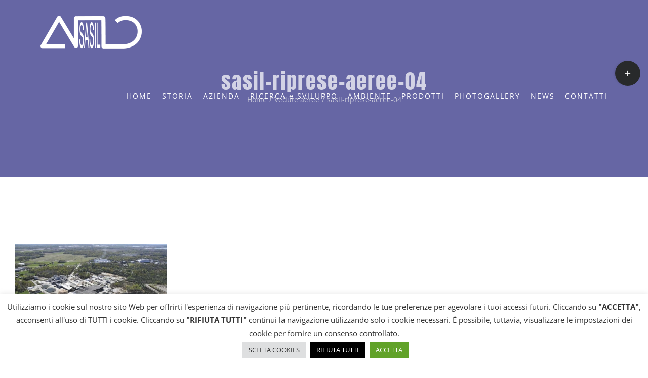

--- FILE ---
content_type: text/html; charset=utf-8
request_url: https://www.google.com/recaptcha/api2/anchor?ar=1&k=6LdCqpIUAAAAAKq77RDOSxDzsWj3zR-U2hTM52mg&co=aHR0cHM6Ly9zYXNpbC1saWZlLmNvbTo0NDM.&hl=en&v=PoyoqOPhxBO7pBk68S4YbpHZ&size=invisible&anchor-ms=20000&execute-ms=30000&cb=wkvtfk8dp4o0
body_size: 48556
content:
<!DOCTYPE HTML><html dir="ltr" lang="en"><head><meta http-equiv="Content-Type" content="text/html; charset=UTF-8">
<meta http-equiv="X-UA-Compatible" content="IE=edge">
<title>reCAPTCHA</title>
<style type="text/css">
/* cyrillic-ext */
@font-face {
  font-family: 'Roboto';
  font-style: normal;
  font-weight: 400;
  font-stretch: 100%;
  src: url(//fonts.gstatic.com/s/roboto/v48/KFO7CnqEu92Fr1ME7kSn66aGLdTylUAMa3GUBHMdazTgWw.woff2) format('woff2');
  unicode-range: U+0460-052F, U+1C80-1C8A, U+20B4, U+2DE0-2DFF, U+A640-A69F, U+FE2E-FE2F;
}
/* cyrillic */
@font-face {
  font-family: 'Roboto';
  font-style: normal;
  font-weight: 400;
  font-stretch: 100%;
  src: url(//fonts.gstatic.com/s/roboto/v48/KFO7CnqEu92Fr1ME7kSn66aGLdTylUAMa3iUBHMdazTgWw.woff2) format('woff2');
  unicode-range: U+0301, U+0400-045F, U+0490-0491, U+04B0-04B1, U+2116;
}
/* greek-ext */
@font-face {
  font-family: 'Roboto';
  font-style: normal;
  font-weight: 400;
  font-stretch: 100%;
  src: url(//fonts.gstatic.com/s/roboto/v48/KFO7CnqEu92Fr1ME7kSn66aGLdTylUAMa3CUBHMdazTgWw.woff2) format('woff2');
  unicode-range: U+1F00-1FFF;
}
/* greek */
@font-face {
  font-family: 'Roboto';
  font-style: normal;
  font-weight: 400;
  font-stretch: 100%;
  src: url(//fonts.gstatic.com/s/roboto/v48/KFO7CnqEu92Fr1ME7kSn66aGLdTylUAMa3-UBHMdazTgWw.woff2) format('woff2');
  unicode-range: U+0370-0377, U+037A-037F, U+0384-038A, U+038C, U+038E-03A1, U+03A3-03FF;
}
/* math */
@font-face {
  font-family: 'Roboto';
  font-style: normal;
  font-weight: 400;
  font-stretch: 100%;
  src: url(//fonts.gstatic.com/s/roboto/v48/KFO7CnqEu92Fr1ME7kSn66aGLdTylUAMawCUBHMdazTgWw.woff2) format('woff2');
  unicode-range: U+0302-0303, U+0305, U+0307-0308, U+0310, U+0312, U+0315, U+031A, U+0326-0327, U+032C, U+032F-0330, U+0332-0333, U+0338, U+033A, U+0346, U+034D, U+0391-03A1, U+03A3-03A9, U+03B1-03C9, U+03D1, U+03D5-03D6, U+03F0-03F1, U+03F4-03F5, U+2016-2017, U+2034-2038, U+203C, U+2040, U+2043, U+2047, U+2050, U+2057, U+205F, U+2070-2071, U+2074-208E, U+2090-209C, U+20D0-20DC, U+20E1, U+20E5-20EF, U+2100-2112, U+2114-2115, U+2117-2121, U+2123-214F, U+2190, U+2192, U+2194-21AE, U+21B0-21E5, U+21F1-21F2, U+21F4-2211, U+2213-2214, U+2216-22FF, U+2308-230B, U+2310, U+2319, U+231C-2321, U+2336-237A, U+237C, U+2395, U+239B-23B7, U+23D0, U+23DC-23E1, U+2474-2475, U+25AF, U+25B3, U+25B7, U+25BD, U+25C1, U+25CA, U+25CC, U+25FB, U+266D-266F, U+27C0-27FF, U+2900-2AFF, U+2B0E-2B11, U+2B30-2B4C, U+2BFE, U+3030, U+FF5B, U+FF5D, U+1D400-1D7FF, U+1EE00-1EEFF;
}
/* symbols */
@font-face {
  font-family: 'Roboto';
  font-style: normal;
  font-weight: 400;
  font-stretch: 100%;
  src: url(//fonts.gstatic.com/s/roboto/v48/KFO7CnqEu92Fr1ME7kSn66aGLdTylUAMaxKUBHMdazTgWw.woff2) format('woff2');
  unicode-range: U+0001-000C, U+000E-001F, U+007F-009F, U+20DD-20E0, U+20E2-20E4, U+2150-218F, U+2190, U+2192, U+2194-2199, U+21AF, U+21E6-21F0, U+21F3, U+2218-2219, U+2299, U+22C4-22C6, U+2300-243F, U+2440-244A, U+2460-24FF, U+25A0-27BF, U+2800-28FF, U+2921-2922, U+2981, U+29BF, U+29EB, U+2B00-2BFF, U+4DC0-4DFF, U+FFF9-FFFB, U+10140-1018E, U+10190-1019C, U+101A0, U+101D0-101FD, U+102E0-102FB, U+10E60-10E7E, U+1D2C0-1D2D3, U+1D2E0-1D37F, U+1F000-1F0FF, U+1F100-1F1AD, U+1F1E6-1F1FF, U+1F30D-1F30F, U+1F315, U+1F31C, U+1F31E, U+1F320-1F32C, U+1F336, U+1F378, U+1F37D, U+1F382, U+1F393-1F39F, U+1F3A7-1F3A8, U+1F3AC-1F3AF, U+1F3C2, U+1F3C4-1F3C6, U+1F3CA-1F3CE, U+1F3D4-1F3E0, U+1F3ED, U+1F3F1-1F3F3, U+1F3F5-1F3F7, U+1F408, U+1F415, U+1F41F, U+1F426, U+1F43F, U+1F441-1F442, U+1F444, U+1F446-1F449, U+1F44C-1F44E, U+1F453, U+1F46A, U+1F47D, U+1F4A3, U+1F4B0, U+1F4B3, U+1F4B9, U+1F4BB, U+1F4BF, U+1F4C8-1F4CB, U+1F4D6, U+1F4DA, U+1F4DF, U+1F4E3-1F4E6, U+1F4EA-1F4ED, U+1F4F7, U+1F4F9-1F4FB, U+1F4FD-1F4FE, U+1F503, U+1F507-1F50B, U+1F50D, U+1F512-1F513, U+1F53E-1F54A, U+1F54F-1F5FA, U+1F610, U+1F650-1F67F, U+1F687, U+1F68D, U+1F691, U+1F694, U+1F698, U+1F6AD, U+1F6B2, U+1F6B9-1F6BA, U+1F6BC, U+1F6C6-1F6CF, U+1F6D3-1F6D7, U+1F6E0-1F6EA, U+1F6F0-1F6F3, U+1F6F7-1F6FC, U+1F700-1F7FF, U+1F800-1F80B, U+1F810-1F847, U+1F850-1F859, U+1F860-1F887, U+1F890-1F8AD, U+1F8B0-1F8BB, U+1F8C0-1F8C1, U+1F900-1F90B, U+1F93B, U+1F946, U+1F984, U+1F996, U+1F9E9, U+1FA00-1FA6F, U+1FA70-1FA7C, U+1FA80-1FA89, U+1FA8F-1FAC6, U+1FACE-1FADC, U+1FADF-1FAE9, U+1FAF0-1FAF8, U+1FB00-1FBFF;
}
/* vietnamese */
@font-face {
  font-family: 'Roboto';
  font-style: normal;
  font-weight: 400;
  font-stretch: 100%;
  src: url(//fonts.gstatic.com/s/roboto/v48/KFO7CnqEu92Fr1ME7kSn66aGLdTylUAMa3OUBHMdazTgWw.woff2) format('woff2');
  unicode-range: U+0102-0103, U+0110-0111, U+0128-0129, U+0168-0169, U+01A0-01A1, U+01AF-01B0, U+0300-0301, U+0303-0304, U+0308-0309, U+0323, U+0329, U+1EA0-1EF9, U+20AB;
}
/* latin-ext */
@font-face {
  font-family: 'Roboto';
  font-style: normal;
  font-weight: 400;
  font-stretch: 100%;
  src: url(//fonts.gstatic.com/s/roboto/v48/KFO7CnqEu92Fr1ME7kSn66aGLdTylUAMa3KUBHMdazTgWw.woff2) format('woff2');
  unicode-range: U+0100-02BA, U+02BD-02C5, U+02C7-02CC, U+02CE-02D7, U+02DD-02FF, U+0304, U+0308, U+0329, U+1D00-1DBF, U+1E00-1E9F, U+1EF2-1EFF, U+2020, U+20A0-20AB, U+20AD-20C0, U+2113, U+2C60-2C7F, U+A720-A7FF;
}
/* latin */
@font-face {
  font-family: 'Roboto';
  font-style: normal;
  font-weight: 400;
  font-stretch: 100%;
  src: url(//fonts.gstatic.com/s/roboto/v48/KFO7CnqEu92Fr1ME7kSn66aGLdTylUAMa3yUBHMdazQ.woff2) format('woff2');
  unicode-range: U+0000-00FF, U+0131, U+0152-0153, U+02BB-02BC, U+02C6, U+02DA, U+02DC, U+0304, U+0308, U+0329, U+2000-206F, U+20AC, U+2122, U+2191, U+2193, U+2212, U+2215, U+FEFF, U+FFFD;
}
/* cyrillic-ext */
@font-face {
  font-family: 'Roboto';
  font-style: normal;
  font-weight: 500;
  font-stretch: 100%;
  src: url(//fonts.gstatic.com/s/roboto/v48/KFO7CnqEu92Fr1ME7kSn66aGLdTylUAMa3GUBHMdazTgWw.woff2) format('woff2');
  unicode-range: U+0460-052F, U+1C80-1C8A, U+20B4, U+2DE0-2DFF, U+A640-A69F, U+FE2E-FE2F;
}
/* cyrillic */
@font-face {
  font-family: 'Roboto';
  font-style: normal;
  font-weight: 500;
  font-stretch: 100%;
  src: url(//fonts.gstatic.com/s/roboto/v48/KFO7CnqEu92Fr1ME7kSn66aGLdTylUAMa3iUBHMdazTgWw.woff2) format('woff2');
  unicode-range: U+0301, U+0400-045F, U+0490-0491, U+04B0-04B1, U+2116;
}
/* greek-ext */
@font-face {
  font-family: 'Roboto';
  font-style: normal;
  font-weight: 500;
  font-stretch: 100%;
  src: url(//fonts.gstatic.com/s/roboto/v48/KFO7CnqEu92Fr1ME7kSn66aGLdTylUAMa3CUBHMdazTgWw.woff2) format('woff2');
  unicode-range: U+1F00-1FFF;
}
/* greek */
@font-face {
  font-family: 'Roboto';
  font-style: normal;
  font-weight: 500;
  font-stretch: 100%;
  src: url(//fonts.gstatic.com/s/roboto/v48/KFO7CnqEu92Fr1ME7kSn66aGLdTylUAMa3-UBHMdazTgWw.woff2) format('woff2');
  unicode-range: U+0370-0377, U+037A-037F, U+0384-038A, U+038C, U+038E-03A1, U+03A3-03FF;
}
/* math */
@font-face {
  font-family: 'Roboto';
  font-style: normal;
  font-weight: 500;
  font-stretch: 100%;
  src: url(//fonts.gstatic.com/s/roboto/v48/KFO7CnqEu92Fr1ME7kSn66aGLdTylUAMawCUBHMdazTgWw.woff2) format('woff2');
  unicode-range: U+0302-0303, U+0305, U+0307-0308, U+0310, U+0312, U+0315, U+031A, U+0326-0327, U+032C, U+032F-0330, U+0332-0333, U+0338, U+033A, U+0346, U+034D, U+0391-03A1, U+03A3-03A9, U+03B1-03C9, U+03D1, U+03D5-03D6, U+03F0-03F1, U+03F4-03F5, U+2016-2017, U+2034-2038, U+203C, U+2040, U+2043, U+2047, U+2050, U+2057, U+205F, U+2070-2071, U+2074-208E, U+2090-209C, U+20D0-20DC, U+20E1, U+20E5-20EF, U+2100-2112, U+2114-2115, U+2117-2121, U+2123-214F, U+2190, U+2192, U+2194-21AE, U+21B0-21E5, U+21F1-21F2, U+21F4-2211, U+2213-2214, U+2216-22FF, U+2308-230B, U+2310, U+2319, U+231C-2321, U+2336-237A, U+237C, U+2395, U+239B-23B7, U+23D0, U+23DC-23E1, U+2474-2475, U+25AF, U+25B3, U+25B7, U+25BD, U+25C1, U+25CA, U+25CC, U+25FB, U+266D-266F, U+27C0-27FF, U+2900-2AFF, U+2B0E-2B11, U+2B30-2B4C, U+2BFE, U+3030, U+FF5B, U+FF5D, U+1D400-1D7FF, U+1EE00-1EEFF;
}
/* symbols */
@font-face {
  font-family: 'Roboto';
  font-style: normal;
  font-weight: 500;
  font-stretch: 100%;
  src: url(//fonts.gstatic.com/s/roboto/v48/KFO7CnqEu92Fr1ME7kSn66aGLdTylUAMaxKUBHMdazTgWw.woff2) format('woff2');
  unicode-range: U+0001-000C, U+000E-001F, U+007F-009F, U+20DD-20E0, U+20E2-20E4, U+2150-218F, U+2190, U+2192, U+2194-2199, U+21AF, U+21E6-21F0, U+21F3, U+2218-2219, U+2299, U+22C4-22C6, U+2300-243F, U+2440-244A, U+2460-24FF, U+25A0-27BF, U+2800-28FF, U+2921-2922, U+2981, U+29BF, U+29EB, U+2B00-2BFF, U+4DC0-4DFF, U+FFF9-FFFB, U+10140-1018E, U+10190-1019C, U+101A0, U+101D0-101FD, U+102E0-102FB, U+10E60-10E7E, U+1D2C0-1D2D3, U+1D2E0-1D37F, U+1F000-1F0FF, U+1F100-1F1AD, U+1F1E6-1F1FF, U+1F30D-1F30F, U+1F315, U+1F31C, U+1F31E, U+1F320-1F32C, U+1F336, U+1F378, U+1F37D, U+1F382, U+1F393-1F39F, U+1F3A7-1F3A8, U+1F3AC-1F3AF, U+1F3C2, U+1F3C4-1F3C6, U+1F3CA-1F3CE, U+1F3D4-1F3E0, U+1F3ED, U+1F3F1-1F3F3, U+1F3F5-1F3F7, U+1F408, U+1F415, U+1F41F, U+1F426, U+1F43F, U+1F441-1F442, U+1F444, U+1F446-1F449, U+1F44C-1F44E, U+1F453, U+1F46A, U+1F47D, U+1F4A3, U+1F4B0, U+1F4B3, U+1F4B9, U+1F4BB, U+1F4BF, U+1F4C8-1F4CB, U+1F4D6, U+1F4DA, U+1F4DF, U+1F4E3-1F4E6, U+1F4EA-1F4ED, U+1F4F7, U+1F4F9-1F4FB, U+1F4FD-1F4FE, U+1F503, U+1F507-1F50B, U+1F50D, U+1F512-1F513, U+1F53E-1F54A, U+1F54F-1F5FA, U+1F610, U+1F650-1F67F, U+1F687, U+1F68D, U+1F691, U+1F694, U+1F698, U+1F6AD, U+1F6B2, U+1F6B9-1F6BA, U+1F6BC, U+1F6C6-1F6CF, U+1F6D3-1F6D7, U+1F6E0-1F6EA, U+1F6F0-1F6F3, U+1F6F7-1F6FC, U+1F700-1F7FF, U+1F800-1F80B, U+1F810-1F847, U+1F850-1F859, U+1F860-1F887, U+1F890-1F8AD, U+1F8B0-1F8BB, U+1F8C0-1F8C1, U+1F900-1F90B, U+1F93B, U+1F946, U+1F984, U+1F996, U+1F9E9, U+1FA00-1FA6F, U+1FA70-1FA7C, U+1FA80-1FA89, U+1FA8F-1FAC6, U+1FACE-1FADC, U+1FADF-1FAE9, U+1FAF0-1FAF8, U+1FB00-1FBFF;
}
/* vietnamese */
@font-face {
  font-family: 'Roboto';
  font-style: normal;
  font-weight: 500;
  font-stretch: 100%;
  src: url(//fonts.gstatic.com/s/roboto/v48/KFO7CnqEu92Fr1ME7kSn66aGLdTylUAMa3OUBHMdazTgWw.woff2) format('woff2');
  unicode-range: U+0102-0103, U+0110-0111, U+0128-0129, U+0168-0169, U+01A0-01A1, U+01AF-01B0, U+0300-0301, U+0303-0304, U+0308-0309, U+0323, U+0329, U+1EA0-1EF9, U+20AB;
}
/* latin-ext */
@font-face {
  font-family: 'Roboto';
  font-style: normal;
  font-weight: 500;
  font-stretch: 100%;
  src: url(//fonts.gstatic.com/s/roboto/v48/KFO7CnqEu92Fr1ME7kSn66aGLdTylUAMa3KUBHMdazTgWw.woff2) format('woff2');
  unicode-range: U+0100-02BA, U+02BD-02C5, U+02C7-02CC, U+02CE-02D7, U+02DD-02FF, U+0304, U+0308, U+0329, U+1D00-1DBF, U+1E00-1E9F, U+1EF2-1EFF, U+2020, U+20A0-20AB, U+20AD-20C0, U+2113, U+2C60-2C7F, U+A720-A7FF;
}
/* latin */
@font-face {
  font-family: 'Roboto';
  font-style: normal;
  font-weight: 500;
  font-stretch: 100%;
  src: url(//fonts.gstatic.com/s/roboto/v48/KFO7CnqEu92Fr1ME7kSn66aGLdTylUAMa3yUBHMdazQ.woff2) format('woff2');
  unicode-range: U+0000-00FF, U+0131, U+0152-0153, U+02BB-02BC, U+02C6, U+02DA, U+02DC, U+0304, U+0308, U+0329, U+2000-206F, U+20AC, U+2122, U+2191, U+2193, U+2212, U+2215, U+FEFF, U+FFFD;
}
/* cyrillic-ext */
@font-face {
  font-family: 'Roboto';
  font-style: normal;
  font-weight: 900;
  font-stretch: 100%;
  src: url(//fonts.gstatic.com/s/roboto/v48/KFO7CnqEu92Fr1ME7kSn66aGLdTylUAMa3GUBHMdazTgWw.woff2) format('woff2');
  unicode-range: U+0460-052F, U+1C80-1C8A, U+20B4, U+2DE0-2DFF, U+A640-A69F, U+FE2E-FE2F;
}
/* cyrillic */
@font-face {
  font-family: 'Roboto';
  font-style: normal;
  font-weight: 900;
  font-stretch: 100%;
  src: url(//fonts.gstatic.com/s/roboto/v48/KFO7CnqEu92Fr1ME7kSn66aGLdTylUAMa3iUBHMdazTgWw.woff2) format('woff2');
  unicode-range: U+0301, U+0400-045F, U+0490-0491, U+04B0-04B1, U+2116;
}
/* greek-ext */
@font-face {
  font-family: 'Roboto';
  font-style: normal;
  font-weight: 900;
  font-stretch: 100%;
  src: url(//fonts.gstatic.com/s/roboto/v48/KFO7CnqEu92Fr1ME7kSn66aGLdTylUAMa3CUBHMdazTgWw.woff2) format('woff2');
  unicode-range: U+1F00-1FFF;
}
/* greek */
@font-face {
  font-family: 'Roboto';
  font-style: normal;
  font-weight: 900;
  font-stretch: 100%;
  src: url(//fonts.gstatic.com/s/roboto/v48/KFO7CnqEu92Fr1ME7kSn66aGLdTylUAMa3-UBHMdazTgWw.woff2) format('woff2');
  unicode-range: U+0370-0377, U+037A-037F, U+0384-038A, U+038C, U+038E-03A1, U+03A3-03FF;
}
/* math */
@font-face {
  font-family: 'Roboto';
  font-style: normal;
  font-weight: 900;
  font-stretch: 100%;
  src: url(//fonts.gstatic.com/s/roboto/v48/KFO7CnqEu92Fr1ME7kSn66aGLdTylUAMawCUBHMdazTgWw.woff2) format('woff2');
  unicode-range: U+0302-0303, U+0305, U+0307-0308, U+0310, U+0312, U+0315, U+031A, U+0326-0327, U+032C, U+032F-0330, U+0332-0333, U+0338, U+033A, U+0346, U+034D, U+0391-03A1, U+03A3-03A9, U+03B1-03C9, U+03D1, U+03D5-03D6, U+03F0-03F1, U+03F4-03F5, U+2016-2017, U+2034-2038, U+203C, U+2040, U+2043, U+2047, U+2050, U+2057, U+205F, U+2070-2071, U+2074-208E, U+2090-209C, U+20D0-20DC, U+20E1, U+20E5-20EF, U+2100-2112, U+2114-2115, U+2117-2121, U+2123-214F, U+2190, U+2192, U+2194-21AE, U+21B0-21E5, U+21F1-21F2, U+21F4-2211, U+2213-2214, U+2216-22FF, U+2308-230B, U+2310, U+2319, U+231C-2321, U+2336-237A, U+237C, U+2395, U+239B-23B7, U+23D0, U+23DC-23E1, U+2474-2475, U+25AF, U+25B3, U+25B7, U+25BD, U+25C1, U+25CA, U+25CC, U+25FB, U+266D-266F, U+27C0-27FF, U+2900-2AFF, U+2B0E-2B11, U+2B30-2B4C, U+2BFE, U+3030, U+FF5B, U+FF5D, U+1D400-1D7FF, U+1EE00-1EEFF;
}
/* symbols */
@font-face {
  font-family: 'Roboto';
  font-style: normal;
  font-weight: 900;
  font-stretch: 100%;
  src: url(//fonts.gstatic.com/s/roboto/v48/KFO7CnqEu92Fr1ME7kSn66aGLdTylUAMaxKUBHMdazTgWw.woff2) format('woff2');
  unicode-range: U+0001-000C, U+000E-001F, U+007F-009F, U+20DD-20E0, U+20E2-20E4, U+2150-218F, U+2190, U+2192, U+2194-2199, U+21AF, U+21E6-21F0, U+21F3, U+2218-2219, U+2299, U+22C4-22C6, U+2300-243F, U+2440-244A, U+2460-24FF, U+25A0-27BF, U+2800-28FF, U+2921-2922, U+2981, U+29BF, U+29EB, U+2B00-2BFF, U+4DC0-4DFF, U+FFF9-FFFB, U+10140-1018E, U+10190-1019C, U+101A0, U+101D0-101FD, U+102E0-102FB, U+10E60-10E7E, U+1D2C0-1D2D3, U+1D2E0-1D37F, U+1F000-1F0FF, U+1F100-1F1AD, U+1F1E6-1F1FF, U+1F30D-1F30F, U+1F315, U+1F31C, U+1F31E, U+1F320-1F32C, U+1F336, U+1F378, U+1F37D, U+1F382, U+1F393-1F39F, U+1F3A7-1F3A8, U+1F3AC-1F3AF, U+1F3C2, U+1F3C4-1F3C6, U+1F3CA-1F3CE, U+1F3D4-1F3E0, U+1F3ED, U+1F3F1-1F3F3, U+1F3F5-1F3F7, U+1F408, U+1F415, U+1F41F, U+1F426, U+1F43F, U+1F441-1F442, U+1F444, U+1F446-1F449, U+1F44C-1F44E, U+1F453, U+1F46A, U+1F47D, U+1F4A3, U+1F4B0, U+1F4B3, U+1F4B9, U+1F4BB, U+1F4BF, U+1F4C8-1F4CB, U+1F4D6, U+1F4DA, U+1F4DF, U+1F4E3-1F4E6, U+1F4EA-1F4ED, U+1F4F7, U+1F4F9-1F4FB, U+1F4FD-1F4FE, U+1F503, U+1F507-1F50B, U+1F50D, U+1F512-1F513, U+1F53E-1F54A, U+1F54F-1F5FA, U+1F610, U+1F650-1F67F, U+1F687, U+1F68D, U+1F691, U+1F694, U+1F698, U+1F6AD, U+1F6B2, U+1F6B9-1F6BA, U+1F6BC, U+1F6C6-1F6CF, U+1F6D3-1F6D7, U+1F6E0-1F6EA, U+1F6F0-1F6F3, U+1F6F7-1F6FC, U+1F700-1F7FF, U+1F800-1F80B, U+1F810-1F847, U+1F850-1F859, U+1F860-1F887, U+1F890-1F8AD, U+1F8B0-1F8BB, U+1F8C0-1F8C1, U+1F900-1F90B, U+1F93B, U+1F946, U+1F984, U+1F996, U+1F9E9, U+1FA00-1FA6F, U+1FA70-1FA7C, U+1FA80-1FA89, U+1FA8F-1FAC6, U+1FACE-1FADC, U+1FADF-1FAE9, U+1FAF0-1FAF8, U+1FB00-1FBFF;
}
/* vietnamese */
@font-face {
  font-family: 'Roboto';
  font-style: normal;
  font-weight: 900;
  font-stretch: 100%;
  src: url(//fonts.gstatic.com/s/roboto/v48/KFO7CnqEu92Fr1ME7kSn66aGLdTylUAMa3OUBHMdazTgWw.woff2) format('woff2');
  unicode-range: U+0102-0103, U+0110-0111, U+0128-0129, U+0168-0169, U+01A0-01A1, U+01AF-01B0, U+0300-0301, U+0303-0304, U+0308-0309, U+0323, U+0329, U+1EA0-1EF9, U+20AB;
}
/* latin-ext */
@font-face {
  font-family: 'Roboto';
  font-style: normal;
  font-weight: 900;
  font-stretch: 100%;
  src: url(//fonts.gstatic.com/s/roboto/v48/KFO7CnqEu92Fr1ME7kSn66aGLdTylUAMa3KUBHMdazTgWw.woff2) format('woff2');
  unicode-range: U+0100-02BA, U+02BD-02C5, U+02C7-02CC, U+02CE-02D7, U+02DD-02FF, U+0304, U+0308, U+0329, U+1D00-1DBF, U+1E00-1E9F, U+1EF2-1EFF, U+2020, U+20A0-20AB, U+20AD-20C0, U+2113, U+2C60-2C7F, U+A720-A7FF;
}
/* latin */
@font-face {
  font-family: 'Roboto';
  font-style: normal;
  font-weight: 900;
  font-stretch: 100%;
  src: url(//fonts.gstatic.com/s/roboto/v48/KFO7CnqEu92Fr1ME7kSn66aGLdTylUAMa3yUBHMdazQ.woff2) format('woff2');
  unicode-range: U+0000-00FF, U+0131, U+0152-0153, U+02BB-02BC, U+02C6, U+02DA, U+02DC, U+0304, U+0308, U+0329, U+2000-206F, U+20AC, U+2122, U+2191, U+2193, U+2212, U+2215, U+FEFF, U+FFFD;
}

</style>
<link rel="stylesheet" type="text/css" href="https://www.gstatic.com/recaptcha/releases/PoyoqOPhxBO7pBk68S4YbpHZ/styles__ltr.css">
<script nonce="lWxzemZOKft6bQdUM126Kw" type="text/javascript">window['__recaptcha_api'] = 'https://www.google.com/recaptcha/api2/';</script>
<script type="text/javascript" src="https://www.gstatic.com/recaptcha/releases/PoyoqOPhxBO7pBk68S4YbpHZ/recaptcha__en.js" nonce="lWxzemZOKft6bQdUM126Kw">
      
    </script></head>
<body><div id="rc-anchor-alert" class="rc-anchor-alert"></div>
<input type="hidden" id="recaptcha-token" value="[base64]">
<script type="text/javascript" nonce="lWxzemZOKft6bQdUM126Kw">
      recaptcha.anchor.Main.init("[\x22ainput\x22,[\x22bgdata\x22,\x22\x22,\[base64]/[base64]/[base64]/[base64]/[base64]/UltsKytdPUU6KEU8MjA0OD9SW2wrK109RT4+NnwxOTI6KChFJjY0NTEyKT09NTUyOTYmJk0rMTxjLmxlbmd0aCYmKGMuY2hhckNvZGVBdChNKzEpJjY0NTEyKT09NTYzMjA/[base64]/[base64]/[base64]/[base64]/[base64]/[base64]/[base64]\x22,\[base64]\x22,\x22bkpRw7bDrsKkb0ErfcOZwqYVw6wFw4QdEi5FfgkQAcKyQMOXwrrDnsKTwo/Cu0HDkcOHFcKqK8KhEcKRw4zDmcKcw4TCry7CmRg1JV9KVE/DlMO5QcOjIsKwDsKgwoM0MHxSW2nCmw/[base64]/[base64]/Cp8KEBsONGsKMwprCvcK2w4Jjw4TCncKgw6tsdcKNXcOhJcOhw6TCn07CksORNCzDr2vCqlwhwoLCjMKkLcODwpUzwooeIlYiwqoFBcKjw44NNVYpwoEgwprDnVjCn8KZFHwSw5bCgypmGsOuwr/[base64]/[base64]/Cs0grwpfChAEpwoPDuMKrwodiwohLNVPDtMKcwrAZHzYRacKOwqjDusK4CsOzAcK9w4M2HcOqw43Di8K2FwBZw6DClg91bCt8w63Ct8OaEcOwRC/[base64]/eBg2VD89w5zDjQDDhMOWPjkwfF85w7bCjGFHTG5BHFLCiwnDlxMqZHknwoDDvn7CkBhqfUckcnsDR8KQw7BvSTvCh8KYwpk3wqwjcsO6KsKzPx1RX8OOwrh+w4t4w5LCjcOgXcOGNCTDhMORCcKGwr/CoRRpw4DCtWLCgy3Cs8OMw4rDp8OBwqMxw68VJVIawoMDIB8jwpPCpMOTFMK3wojCpcKcw68RIMKRNisDw5IPCMOEw60Uw5RuOcKYw5NZw4QlwovCu8O+KzzDmhPCtcOuw6XCtF1gBMOQw5/[base64]/CvWE3wp8tw7p6B8KpdsOkw7BawptcwprCuWjDmW4/w6TDvwrCtFzDviQqwqbDncKAw61xWwvDlwDCgsOrw7oFw7nDlMK/wqzCpWrCj8OEwpzDrMOHw486IzbCkFzDoistFm/DgkwIw4IUw7PCqETCtX/CtcKdwq7Crw47wrzCh8Kcwq0vSsKiwrtmIW7DtWUYbcK4w5wrw6XCgsOVwqrDgMOoDhXDqcKWwovCkz3DvcKPNsKhw4bCvMK9wrHCgjggEcKYRGNyw41+wr5awp0Ww4xsw43DnF4yA8OQwrxSw7N4E0Umwr3DgR/DjMKPwr7CnT7Dv8OOw4nDmsO+dl8TE1tMH2sPHMOIw7vDosKfw4ptIlwGMcKewrgPTmvDjHxoRxfDmwldFVYGwrrDjcKHJwhbw55Dw5p7wpXDsFXDgcOyPULDqcOQw7ZZwrATwpUzw4HCoVFDPsKiOsKGwod/wogzJ8OiEg82BybCsSbDjcKNwpnDnH1cw4vCk0PDm8K8JlfCk8O0BsOSw785P2nCiXg/QGrDlMKnPcOKw4QFwppKCwNhw5bDucK7OcKEwqJ8wqPCsMKcfMOZSmYCwqwhKsKrwqnCgwzCjsOsa8OEc1/Du2VWC8ONwrsqw6PDnsOKB39uCyFpwpR2wogsOcO3w69Gwo/Dsm1ywqvCsAxAwqHCgCtaacOvw5bDtsKqwqXDnBhTQWDDlsOCFBZEY8O9BQnCjHnCkMO6dFzCh3UaAXTDgDzDkMO9wp/DhMOfADnClSo9w5LDuB00wofCksKOwohvwoPDhA9dBBzCscOGwrNFF8OPwrbDmGvDpMOebw3CrEhpwrDCrMK4wr4awpgZFMKYBWd0V8KMwqIWfcOrYsOFwojCmcOsw5nDshllKMKvSMOjezfCrjt/wqlYwqdBasK1wrvCjibCj356Z8KGZ8KAwpoxOWsVAgAmccK7wp3CkgnDlcKswo/CqDMcKw8VWDBTw4gNw4/DvXd/wpbDhRHCrkfDjcKXHMOmNsK2wrpbRQTDhMKJA0rDg8O4wr/DqBLCq305wq7DpgMVwoHDrjzDv8OXw5EZwo7ClsOuw5hVw4AXwp9bw4EPBcKMJcOZPEPDn8K5IFYRIcO5w4kow4/DkGTCqRhPw5rCvsORwpplB8K9E3jCrsKuP8OsBgvDtVfCpcKOQSEwNCTChMOxfWPCpMO7wo/DmjTCnRXCkMKewrhMHDEQA8Oef017w4Ydw7JxdsK1w7pqeFPDscO9wojDm8KyesOVwodoQjDCgFXCu8KAVMOww5jDkcKBw6DDpcOswrHDrGQwwrVfJU/DnUZLQHHCjTHDr8KjwpnDnWEtw6t7w5UGw4UVQcKvFMKMFRLClcK9w4NPVDZ2RsKeLmF/HMONwqgFNMO4HcKGTMKeUibDgn5eGsK5w4IewovDtMKewovDl8OQVCFuw7VBBcKww6HDs8OLL8KYIsKlw7Bkw5thwp3DoX/CpcKlTmsyUyTCukvDljMoMiQgXibCkjzDmX7Dq8OcVgYNSsKtworDiwzDkCXDhcONwqnCocOFw49rw4lbXG/Dum3DvDbDsyPChDTCo8OXZcKMccK0woHDsU0OEVvCo8Ozw6N2w49jbiHCgBw/[base64]/[base64]/[base64]/[base64]/[base64]/H8OIcMOvwo4Tw7IyVSHDhAU0w6XDjx0Hw5UVJy3Cq8K8w4/[base64]/woYUw4Uxwr8vK8Ksw5MGwqpFLcOVC8OvwqU0wrrCtzHCo8KNw5PDjMOCEhchW8OYRRvCtcK8wox/[base64]/DssKIDwZvw4rCu8Oawp3DjMKOw5tOwojDh8Orw6FVw4vCrcKywqHCg8O+KQ80dDfCgcKSLsKUd3HDt1gGFFLDsyA2w5zCryfCnMOJwpI+wq0aYWY7fcKmw7JxD0J0wpPCpzF4w4/DgsOKVxZywqMJw4jDucOMO8OHw4jDiX0pw6bDmcOfLk/CjcOyw4bCnC8nC1xww4JdUMKKcgPDpCTDiMKCCMKER8OIw7bDkAPCncO/b8KEwr3CgsKELMOnw4xjw5LDpVBdVMKBwoFOMgrCm2HCi8Kgw7TDvMOdw5RSwr3Cu1tYYcO3w5xyw7low7Arw6TCusKCK8KRw4fDn8KiU2wXcRjCuWRSDcKAwokrdTsbTxvDsWPDrsOMwqAWDsOFw4RMZMO4w7jCk8KEXMKZwrlrwppAwofCqk/CkSjDn8OsLsKvdcK3w5bDhGVbZCkzwpPChMOVXcOVwo8BH8O8ZjzCq8OjwprCthzDpsKbw6vCn8KQCsOSZWdhQ8K0Rn5UwrIPw7jDpTcOwr1qw4hAWynDv8Ozw6dgF8OSwqLCmGV5ScOVw5bDvFLCjTQPw5UMwpwJBMKkUmNuwpLDqsOKTXdQw6k/w5/DoC1ZwrfCthQUUiPCrDpabcKnw5zDmU94EcOlf1E9H8OmMyAtw53CjMKnFzvDmcOowpHDsSYzwqPDnMOHw4cTw5DDmcOTOMOQCX9jwqHCsmXDrFovwrHCvTpOwrPDt8K6WVUSNsOFKj8RbzLDisKNccKYwpXDqsOiUnUNwp1/LsKzTsOyJsOTBsOsOcOTwr/DuMOyJ1XCoxMowpzCucKMbsOYw55Tw4HDocOgLzxsE8O0w5vCsMOFTAsoVsO0wo56wo7DhXXCmMOGwptdU8KBT8OSQMKuwrLDp8KmAFN/[base64]/w7vDjsKtwrQOcMOEwpfCiAzDt8Kbw7/[base64]/[base64]/Cn3bDozcdRzrCs3oKfMKiL8K4C8OFWMOkZsOETmTCp8KDO8ORwobDisKZJ8K3wqY2B3HCjkzDjjzDj8OLw7RXNBHCkirDnmRbwrpgw5wGw4dcN2t2w7MRJMOKw5t/wrNvOXHCkMOGw7zDmcOGw78UdSXChRptBsKzYcKzwopQwoTCjMOFaMOsw6/[base64]/DgcK3KkjCvkPDvMOswrV1Mx8rwqA+w7R0w53Du8O5w7/DocKbU8KQDWc8w48Jwp53wrETwrXDo8OgbA7CmMKuYnvCoSvDtBjDscOXwrrCosOjXsK3DcOyw58odcOsKcKBw6UBVVTDjGLDl8Ocw7nDpFBBMsOtw7kIEmYSWg0gw7LCsVDCo2MtOFXDp0HCicKhw4XDh8OOw5/CsX1bwrPDiV/[base64]/DicKTwr5vw6TDgcKTwq/CjMKxw5dxNVLDtsOdGcK/[base64]/DmcODFmoWIh3CpAV6w7rCssKQaWUTwodoBcOqw7HCiWTDmwAzwp0vFcOqGMKKK3LDoCTCi8OuwpPDlsOEXR48BUZ+w5EWw4ctw7LDgsO1eFLCrcKkw45oEx9Iw79cw6zCgcO9w54QCsO3wpTDuB/DmTJrPMOrwpJNAMKkZkrDk8OZwp1Nwr/DjcOAGhrCgcOEwpg1wpo0w6TClXQhOMKCTmhDWRvCh8K/[base64]/CgwTDhnzCoR86wr3CkMKpwozDhR1NTMO7wq8DCyhcwpxtw4l3I8Oow6V0w5EmciwjwpxtOcKVw7rDvsKAw7FzM8KJw67DtsKBw6kBAQ3ChcKdZ8KjaD/DrSkrwpPDlRrDpQNXwpHCicK7OcKMBhDCnMKtwpQ+ccOgw4fDsAQvwoEhO8O4bMOqw4HDt8KFLsKIwowDV8OVBsKaFU5xw5XCvhfDpGfDuw/[base64]/DrjdsfkgFwqzDqEp9w58dw7BDfAMGDcK4wqRzwp5cacKHw7gDFMOPGsKbFFzDscOASTdTw7vCrcOHYh0uEjHDkcOLw5V/[base64]/CgMOfGn4jLsOnwrh6E07DpVtIw5ocdcKhZ1EHw7LCjHPDkMKrw4A1DcOHw7bColUVwp5KXMO+QRrCjlXCh0cLWlvClsKaw4vDtxgkRXlUEcKtwqcNwpd6w6LDjkEkIwvCiAzCq8KjWTHCt8OIwoI7wostwpg2w5pbVsKCNzFFb8K/wprDtzMMw6rDi8Opwr0wdMKUJsOrw5sPwr7CrlHCn8Krw4bCpMOQwogmw5jDp8KnTQJRw4vDnMKSw6gtTcOwVSRZw645a3bDqMO1w5V7csO3aQBNwqbCmFVAWXFgCsO+w6fCskN/[base64]/Do8Ovw5TDl1HDgjIEwr7Ds0sVGsOaJEAVw50rw5tSDzzCtW58w45AwrrClsK5wp3ChVFGLcKzw63ChMKtEMOsEcOPw6RSwpbCgcOLQcOlZsOqdsKyYyXCkzVuw6fDlMKAw5PDqh/[base64]/w7HCjsKdD00UdxcuwrjDtSPCn0HCqUjDjsO+QMKjw5LDsXHCjMKeGU/Dsh5Xw6ABa8KawqzDgcOrBcO1wqHChsKdXGDCiEPDjQrCkEnCswEmw7pfGsO+TsKMw7IMR8KpwpvCpcKow5g/L2zCpcKFJlMaL8OpQMK+Xj3CpzTCqsOLw74XPG3Cnw5FwpMbE8OrQHtxwrXCg8OmBcKNwp7CvCtYJcKocScHecOsRBDDr8OES3TDnsOWwrJ5Q8KLw43DgsOUJWclSBXDo1UeS8KRcDTCoMOLwp/ChMOPGMKEw5p2UsKoUMKDCkU/LgXDny1pw5g1wr/[base64]/DtsOOJm19RS/DlA0rwo4DwrBcBMOXw6PDmMOJw7Eow6o1VXklYX7Co8KNMADDg8OrfMKcczXDnMKXw5TCqMKJPsOHw4Y/aS44wrbDusOgWVbDpcOYw57Ci8OUwrY2KcOISF80dEZnUcObWsK5NMOkXGbDtgrDjMOBwr5faQzDocO9w7nDgWBRe8OLwpZ6w4xxwq4Hw73DjCYQTzrCjXnDl8ODHMO6wo97w5fDrcOww4vCjMOKVSRCfF3DsQA9wr/[base64]/CrDEww6BzwoPDucK7w5PCnVvCsMKOb8KZw63DiMK/VhHCr8KcwprCmEbCuH9Gw7jDsC05woNGTTnCqcKjwrvDnRTCvHfCr8ONwrN/w4NJw7ASwp1dw4HDgRFpBsKQR8Kyw5HCtCMsw5dZwpV8DMOKwrfCkxHCpMKeGMO2esKMwp/CjkzDrg1nwq/CmsOWw7oGwqZsw4fCkcOdcQjDr0hTBxPCnx3CuyPCuhtzJiTClsKQdBxnwpHClEDDpsKNFsK/Dkt6d8ObScKyw6TCplnCp8K1OsOXw53CiMKhw5J+JHTCssKHw5xWw6HDpcOIEMKZUcOIwo7DmMOywrEGIMOAPcKHdcOiwoYGw7dQb2pdYzzCp8KgA0HDh8O+w7x/w6zDosOQRXjDunVwwr7Cji4kLwovAMKkcMKDcDBgw4XDtCdUwq/CkXN9IsK0MFfDgsOlw5Uuwot0w4ojw7XDnMOawqvDuWHDg2tdw7YrRMKaXTfDu8O/[base64]/DqW3Cj8OdwrzDrAbCimQ5w44IHWTDgcKXw4bDl8KnZGbDuj/Dp8O1w4PDh1Y0aMKywotGw77DkCPDtcKpw7o/wpkKWDfDjig7cB3DhsOOSMOlKcKHwrPDrysNecOtw5kyw6fCpS0PfcOhw683wozDgsOgw4R8wphcEwxMwoAEFhHCl8KLw5YJwq3DhgAkwpIzXj5GeGzCuwRFwoXDvcKMSsKwJ8OqcFjCp8O/w4vDksK5w5JswpxGATnCtCDCkgB+wovDtkQlKjbDvFxkVx4ww43Di8Kzw4Rfw6vCpsKoIcOlHsK1AMKJPE9Kwo/DogHCgVXDlBfCqWbChcKSIMKIdi4mD2luLsOHwokfwpF/d8Kfw7DCqkoPLwMkw4XCoxNWch3Chw4Cw7TCmjc3UMKjLcOiwozDjGFKwpw0w7bCncKywoTCoiE/[base64]/[base64]/DoBJpSMOyw791wo7DoMOtw7ZjwphsIsOUA8KWIi/Co8K6w7hzD8Kow5t/w5jCrhnDrsOoAzrCrlgKQQjCrMOKY8Kxw4szwoPDjcKZw6HChsKwO8OtwoNPw7zClB3CscOiwqHDvcK2woxzwohzZi5PwpYNAsOzGMOzwosNw4jCmcO2w6I5DBvDmcKJwpbDrgDCpMKvAcOWwqzCkMOzw4TDg8KMw7vDji85JkQ/XMOZRADDnwTCqXMLWmAfU8Ohw7jDnsO9X8KXw7MXL8OCAcKvwpwywooTSMKVw5hKwqLDuVsgdS0cwpfCn1nDlcKJMVDCisK2wrEawrfCsT3DrkMdw4QEWcKMwoRww44ICGXDjcKKw78Ww6XDlzvCuilBNkbCtcOgCwdxwqIOwrUpdgTDr07Dr8Ktw71/w7HDiVJgw7I0wooeC1PCicOZwq4KwqNLwoFyw58Sw6FgwpVHdF43w5zDugvDh8Oewp7DpBh9BMKWwoXDlMKsCFoNCznCiMKZOwjDvMO0Z8Ojwq/Coxl/BcKkwos4PsO5w4V9f8KJFcKxTnZVwoHCk8O7wqfCqXUrwqh9wpHCjDfDkMKZZX1Bw5BVwqdqHi3DncODKVHClxs5woFQw5oFUsKlRCROw7rCkcKoacKjw6V/wolCbTZeITjDkgYxW8O1OD3Cg8KTP8K4aUpIK8KGCcKZw6LDuDTChsOzw6MowpV1fV4CwrDCsg5odMKKwolkw5HCk8KnUlM9w6XDoW94wrHDoytCEnTDs1/DscOvVGdpw6zDmsOaw6E3w6rDl0TCmUzCj1vDujgPHBLDjcKIw5tTbcKpER8Sw5EEw7d0woDDmhAGOsOgw5HDpsO0wo7Cu8K9AsKVaMOlRcOMMsK7GMK9wo7CkMOJXMOFaWV1w4jDtMKZNMO3d8O8Rj7DjDDCscO/w4vDvsOuOSpMw63DtsKDwoZ6w5bCgcOzwoTDlsKAeFLDjWnCk23DvWzClMKtME7DjVABQ8Oaw6ZKO8O5WMKgw7A6w5bClkbDhEkqw6LCqsO2wpYSWMOsZDxBdMKREwPDrmHDhsO6bnwwcsKTGyEmwrIUekrDl001AXDCosOUwq8KVz3DuVrCmG/[base64]/CnS/[base64]/CgwRcXsKZUcOfen9Iw4zDhS/DgcKhW8OLUsKWO8O3dsOIL8OEwr5VwqF+IALDvhYXLnzClirDrjwEwoEsPDFsR2U0HiHCi8K5Z8O5BcKGw77DnyPCpifDqMO0wrHDh3J6w7/CgsOnw4IfJMKEbsOcwrXCum3Ckw7DgzoDZcK3MgvDqQ9oQ8Kzw7Eaw5FZZMKUfzM6w5LCggBrbSw8w4fDlMK3JDXChMO3wrjDicKSw68/WFNFwrPDv8K3w49UfMKWw6TDkMOHGsKPw7PDosKIwpPCoRYSKMOsw4VXw4INYcKtw5jClMKbbQDCssOhaQnCgcKAAzbCoMKewqXCq3fDuSvCmMOHwp9mwr/[base64]/B8ONVC7Cg8K/w4/DpmTDrsOqw5ZCwoQKwpcpw5nCjTA7PcKsckd+JcKHw71zBi4GwpjCpyzChyBUw7PDtk/Ct3DCtk9Hw54cwqfDlUt+BELDnkfCscK2wqBhw5xnP8KKw5LDlVPDhsOPw4Vzw6HDi8O5w4zCnjvCtMKNw4AfbcOAPTLCoMOrw4ckdH9IwpscY8O/[base64]/[base64]/HHtUCghXwoTDkcKHw5cMw5bCpmLCnj8kJErCisKxdTLDnMKZJGzDu8OGQXjDuRrCrcOTFwXCuwbDjMKTwoRrVMO0OF95w5VmwrnCpsK/w65GBRg2w53DrMKmEMOWw5DDscOUw751wpxMKAZpCA/DpsKCUGTChcOzwo/[base64]/Cm8OhwqZ0I8OydMKbwozDqMK6w5B7wpnDiBjCr8K8wo0HYAFlEj4IwrHCq8Krd8OuXMK3HRzDnyTDrMKuw5oFwokoK8Ovcz8/w6HChsKBQHhsWwjCp8KxNlPDt0BJY8OUOsKpfgsEwqbDrcKcwq/DnicqYsOSw7fCnsKMw5EEw7FQw4Fyw6LDr8OeWMK/[base64]/[base64]/Cn0ASA8KXwoJZCMOzwqpbwobDrRbDuUUtwpfDhMKsw7rCi8OPS8OhwojDgsOvwpBSPMKTahMpw5XDk8OwwpnCplkxFhEBFMKaJ0DCqcOQW3rDqcOpw7TDgsOhwpvCpsO5VsKtw53CocOpR8KNcsK2wp0APF/Cn1lsW8O7w7vDhMKLBMOCW8Ofwr4OMEjDvh3Dvh0fKytdKXl/OwADwr8+wqRVwrrCicK8D8K6w5bDpG5aHWwHA8KWfXzDvMKsw7HCpsK3d3rCgsOPIGHDusKJAW/CoTNgwpjCjV1nwrbDkxZHIVPDp8OWbWgpMjZhwr/Dlx1GVRJhwr1fAMOVwrcpc8Krw4Eyw6AleMOrwr3DvygXwpjCt2PCiMOTL2/DpMKyUMOwbcKlwpbDh8KqIEggw7zDvldFIcKjw605UGfCkCNBw4YSDX58w5/CpUFswqfChcOifcK2wqzCoDnDvGYPw7XDogZsWRZBP3TDqiEsIsKPZjvDmsKjwpJsPXJqwqMAw70xAEbDt8K8eHYXDmMgw5bCksO+TnfCtEPDuzgSRsKVC8KRwpUpw73CuMOzw4fDhMO5wp46QsKyw6xeacKbw6/CgR/CqMOcwqTDhyJPw6PCmWzCsCrCmcOZUibDqVtHw6zChCgNw4/DpsK2w4fDmCvChsO3w4hdw4TDmljCusOkKgM6w6vDhTbDpsO2eMKMYsOYMBLCsg5ZdcKaV8OkBhXCpMOHw6xyQF7Cql9sacKgw7LDosK3R8OmJcOMbMKsw6fCgxXDpVbDl8Kyd8OjwqZkwoDCmzJ9c1LDhyjCuBRzdFREwp7DvwHCkcK/E2TChcOhZsOGS8K+fzjCrsKCwrbCqsKzCWTDlz/DqnJJw5jCgcKywoHCqsKzwo0oSzvCvcK/wq1sN8OWw7jDvgzDvcO/[base64]/[base64]/Dn8KPF8Onwo08dj7DtcOyw5EOTsKzwovDtR8HSMOCX8K8wqPChsKLFjvCscK8QcO5w4HCjiLCpjXDicKLHSAQwo/DpsOxRX4Tw7tJw7IsS8OYw7FOOsKJwrXDlRnCv1UjP8KMw5vClwJowrzCuzl/wpB4w6oEwrUBEnTCjEbCsQDChsOSbcOYTMK0w7vDkcOywo8swpnCssKISMOnwptHw4V6XwUeIwEyw4XCg8KHBD7DvMKIXMKxB8KEAy/CuMOqw4DDtm4tfRXDhMKVG8O4w5YjZBrDpVsxwrnDmWvCtFHDn8KJVsOOXAHDgjXClADDuMOkw4jCrsOPwp7DgQ8MwqHDpMKxIcOCw6h3U8Kkc8Kxw7spAcKJwrxJdsKZw7/CtREWHDTChMOESWh5w4NWw5bCh8KQMcK5woddw6DCs8OODz0tD8KBGcOEwqDCtUDCjMKEw7bCsMOfOMOEwqTDuMOrFwHCj8KRJ8Oqw5gtJxIdGMO/w55eH8O2wqvCmxfDisK2ZhHDmjbDgsOKFcKAw4XDosKzw6lAw4oBw6sxw5IUwrvDoFdJwq/DgsOwR158w4kZwoJgw48Xw40mBMKhwovCjiVGAcKcLsOTwpHDisKbIQXCrFHChcOCPcKBYkDCl8OQwozDuMOwc3vDr0FIw6cTw4nCnwZ3w5YCGCPCkcKJKsOswqjCsWAzw7srCBDCqArDpy8/Z8KjHTjCjCjDr2jDnMKjS8KKWmrDscOyLQoJfsKJWkLCiMKCRsOoT8ODwqgCRgPDicOHLsOiEsO9woTCrcKUwr7DlkrCnHo9B8OxW0/Dk8KOwosAwqDCgcKfwpvCuSJQw5oFw7nCmFzDnnhNFQobSsOTw4XDlcOdGMKOY8KpRcOQd3xQdDJSLMK1wo5qRBjDi8KhwpvCuGEAw5/CokxtHMKjWifDusKew47CosOfZAYnP8Kdcj/[base64]/ScOGXUwwwphoE37ChsK9w4Ntw5J1Wg7DrkV+wqR3wrrDkEPCpsKuw7ltLhLDgw7CqcOmLMKbw7hQw41GPsOhw5nDnlPDqTLDgcOLQsOiTXLDlD8NIsOPFSUyw6DCssOVeB7Dm8KQw7BcYD/DqMO3w5jDuMO/w45SRAvColLCn8O2NCduPcOlMcKCwpXCpsKCEHUzwqMGw4TCmsOjbcK0esKJw7w9WifDqWQzQ8OWw44Ew7/DvcKwVMK8wobCsRFBQjnDssKlwqbDqjvDocOSOMOfdsOJHi7DgsO8wqjDqcOmwqTCscK5HgTDixtGwoR3WsOgM8K5QQ3DmXd6USNXwrTCvRFZUwVuf8KKG8Kxw7scwr5hPcKkBC7DgU/Dk8KdTlTDhxBiRsKewpjCq3DDlsKHw75/cBzCjcOLwpjCr2UOw5bDrEHDkMOKw7nCmgDDhH7DssKKwoxzLMOqPMK6w6YlZXPChg0OT8Oww7APwo/[base64]/[base64]/CmyMtWMOdw7jCocKLw67CiMKWwqPCssODHhLCp8KoUsK/wq3CgS5AFMKAw6nCncKgwqPCkUTCicK1GSZPRMOjP8K4WmRnI8K/CgXDkMO5KgBAw70RbRZ+wqvChcKVw6LDjsOkHAJZw6wjwo4Rw6LCjQcfwpYuwrnChMOlGcO0w4LCtgXDhcKBAEAQUMKGwozCjCEVOjjCnk/CrnhMwozCh8OCWh/CoQE8D8OcwpjDnnfCjcOSwp9LwoJvCERzFmJxwonCisONw6wcBVzCpULCjMOAwr3CjDbCqcOQfjjDh8KNZsOfccKEw7/ChSzClcKJw5rCogbDhMOhwpnDt8OFwqpGw44wTMOfYQfCuMKVwrzCoWLCtMOHw4bDsAkPJcOtw5zDkg3CpDrCrMOqBWzDpxzCs8OQQ33CkwQxW8K7wq/DhBIpKA3CqMKBw6kWVwsxworDiUfDi0NpClhow4/CmVYWaFtubSHCvFhVw6LDo1HCnzPDhcK9wobDgm4ZwpRISsOXw7DDocOmwpXDmBgpw412wozDn8KyMTNYwoLCoMOkwpjClynCpMOgDEpVwqB7ci8Uw6bDgwwFw7N7w4hAdMKqclYTwqVUN8O0w5QMCsKMwqHDtcOEwqY/w7LCr8OhZcK0w5XDk8OMEMOQasK4w4Awwr/DrCBRBVTDlyENA0fDscKlwpzDssOrwqrCpsONwrzCu1lPw5PDpcKzwqbDtmBocMOTJylVACfDrm/Di2HCjsOudMOzSkY1AsO+w69pe8K0I8OTw6EYNMKVwrzDl8O6wqAGaC0qYEowwp7DtQ8BLsKnfUvDgsONRFTClTzCmsOtw58/w5LDp8OewoEvX8KVw6EjwrDCtX/CqMOVw5ckV8OFeQzDqMKWeRtVwo9za1XDicKLw5LDmsO9wqgiSMO7OwMtwroWwpY7woXDlzkfbsOnw4LDpMK8w77Cg8KXw5LDsgk/w7nClsOdw59QMMKRwq1Xw4DDqkLCucKyw5TCuyQqwq4Zw7rCjB7Ck8O/wq14a8Khw6DDlsKnXTnCpSdCwqrCnmd5dcOgwopFdWnDgcOCXjvCiMKlTcKtSMKVQcKgHCnCqsOlwofDjMK8w4DCinNLw4x6wo5twpssEsKMw6YteWzCrMO6OXjCpEd8PihhETrDlsKkwpnCmsO6wrbDs1/DtUk+NynCpk5NP8Ktw4LDusOnwpjDmcOYJ8O8HBvDj8KSw4Mcw61nC8O5ecOGVMKtw6NGBD9Ja8KDa8K0wqrClGBbJnHDoMOcOh1NB8KvesOdKRF/AMKowpxUw4EZGG7CmEtPw6nDoCxPIQADwrfCicKHwoMgV0nDqMKgw7RiXA8Kw5Umw4YreMOPaTbCvMO6woTCjSImCMOCw7AXwo4EJcKwL8Oaw6tlEH8RKsK8wpjCvgvCjBExw5NXw5PCoMKPw7duGEbCvnFRwpUvwp/DiMKMXG0gwrXCvE0UAQIEw6nDocKDasOpw7XDo8Opw6zDu8KIwowWwrF3GxB/[base64]/[base64]/DvA9Gw78vT3NbwpQUwrxSIsKHYMKEw63CgcOBwrd9w57CmcO+wprDv8ObCBnDsAfDtDIifjpWFFjCk8OEcMKYTMKpDMOjEcK1ZsOoC8O8w7PDgB0NFMKfSkE7w6PCvzfChMOywpfCkhjDoRsLw6kTwq7CtH4qwp7CtMK5wpTDsU/ChmvCsx7CpElew5fCplFVF8KxXi/DqMOaGMKYw5PCjDIafcKTJ2bCi2HCoB0aw5Fsw4TCjSfDhVzDk1jCmlF3Z8K3GMKZesOKY1DDt8Ovwp9nw5DDsMOnwrHCv8Ktwo3CvMOMw6vDtcOXw6dOdkhoFWjCvMOJSVVYwrVjw6YkwrnDggrCosOaf3bCpwjDmA/Djm9icCjDlggOVzECw4YNw5EUUAfDuMOAw6fDtsOvMBFDw45cZMKTw5oQwpJFacKmw4TCqhM4w59rwpHDsmxDw7FywpXDjSjDlFnCnsOew6fCgsK/NcO5wo/DsU8hw7MYwqh4wokWXcKGw4JkOGZKJT/Dl3nCvcOTw7fCrj/DmMOMOjrDssOiw67CgMKQwoHCpsOdw7NiwrEQwo4UUnpkwoZrwpkAwqTCph7CrXl/FytuwrrDoDBwwrTDr8Oxw4vDvTI9LcKZw7o3w6PDpsOaI8OeKCLDlT/CpkDCpyIPw7powqPDqT5lPMOMb8OhKcKQwqBbZDxjP0DDhsOBUDkfwp/DhQfCiEbCmsKNSsOpw7FwwowDwrt4w67CtXPDnB5VZB4rT3XChDPDiBzDuTFxP8OPwqRTw77DlxjCqcKmwqfCqcKaY0TCrsKhw6A7w67CocOywrYjWcK+csOUwr7CksOewpp5w5U1KsKXwqHCmcKYIMKYw6s/[base64]/w6tPCsKrwogvTsKSwpNNCcOHJsOsbsKzLsKewrjDjQLDvMKVVkUuYMOrw6g4wqbCvEZRHMK4wphNZAXCkTV6OAIoGgDDj8KTwr/CrXXClcKKw4Umw4UawoMnI8OJwroTw4Mbw4XDl3BFesKgw6QZw48xwrbCtRATGWLDrsKoVCxIwozCr8OWwp7CpXHDscODM2MHDmwtwr9/wr3DpAnDjFxjwq9JZnHCg8KUbMOwIMK9wrbDt8OKwrPCohvChz01w77CmcKPwpsGOsKGCFDDtMOzb0DCpgJcw78JwqQOFh3ComRyw7zCtsKNwqE1wqMBwq3CtmNBQMKUwrk+w5oDwrIAKT/DlWPDujwfw7rChsK1w4fCiUIMwrlNHxzDlzPDqcKRccOiwrzCgQLCn8OEw440w7gKwrxXI2jCuksnIMO0wpsiQhLDsMKowqMhw7sAK8OwcsK/B1RXwqRGwrp/[base64]/Ctxg4w68zKcK+JcKiT8KqeMKxR1/ClA9GeF1dwqXCu8OiasObLSnDqMKrX8O+w690wpnDs1rCgcOlwr/DrhPCoMOJwpnDkVrDtmPChsONw4bDisKePsO5C8KEw6cvC8KRwoMCw4/Cn8KmcMOlw5zDkAN5wonCshwNw5gowoDChClwwpfCtsKPwq1BacKFLMOMAw7DtgZFWT0wAsOLIMK1w5g2fEnDizHDjn3DucODw6fDnAwMw5vDsizChkTCrsKdTcK4eMKQwrPCpsOUUcKHwpnCo8O6F8OFw7ZZwrlsGMKlFsOSX8OIw4NwUhvClsOyw6/Dt0NRFGXCjcOuJsOnwoZmIcKbw5nDqcK+wqfCtcKcwobCkBbCp8KpSsKZO8O/[base64]/CMO5wowfw74HJ8K8w4clehdoNcOaLMKVw7fDqMOnN8O7UWHDjVRJGy08f2t5w6rCnsO7C8ORNMO0w53DsTHCgHXCiDBOwo1Uw4LCtEkSOQ5CUMOlcwJ8w7rCqF3DtcKLw4RTwonCv8KqwpfCi8KRw7s4wrfCnFFTwpnCssKkw7PDoMOZw6fDqWU0wo5rw4LDu8OLwp/Dj3jCrsODw7luSyI7NgTDtVVFZk7DrQnDqyJ9WcKkwrLDskjCh3JEHsK4woMQKMKGQTTCvsKgw7hACcOueQbCicOTwo/DusO+wrTCgCTCols2cC8YwqXDl8OCEsOMXnBucMOUwrV1woHCqMOBwqDCt8Kgw5jDo8KHBWDCgEEkwrRKw53Dn8K6SzPCmg5twoI4w4LDqsOmw5rCtVw/w5XCjBYnwoNvCVTDvcKQw6DCjcOMODhNCmxmwoDCucOLG3TDrB8Xw4jCpn1Bwq/[base64]/CssODfHUrQxDDtsKWwr1hw5XDvCJUw4kFADtoWcKNwrAqCcOWMVlOw7vCpMKRwqZNwrNDwpFyGMKzw77DhMOREcO2OVMRw7/DuMOrw7PDhW/DvizDo8OYQcKHPl0uw6zCucOOwo4yLidwwpHDqU/DrsOQV8KvwoFsSBbDshrCiWIJwqJ0BzRPw5VIw4nDkcKwMU3CvXfCjcOHPTLCoifDpcOKw64lwpfCosK3I0DDlRIECRzDt8Kjwp/DhcOOwrt3TsO/Q8K9wq1nDBQSfsOlwqEsw4AMEGogNG4XfcO+w6oWYS0DWmzDucO1LMO9wrjDok3Dv8KmHDvCqjLClXJaQ8OSw6IIw6/CvsK7woNrw4pLw7V0Pz06CUc1aVzCv8K4bsKxWy09PMKkwqMxHMOCwod/YsOQASdAwpRDCcOLwq/Cn8OsTj89wo1pw4/ChBPCl8K1w4x4JGTCu8K+w4/[base64]/CrsO8wq/[base64]/[base64]/[base64]/CvUQDX1A+QyYkwrnDsyTDp8ObUA3CocKcVhJFwr04wqZRwoJ6w67DmlMQw6XDgxHCnsO4P0XCswUYwprCkToLYlzCrBcFQsOsanXCsH4bw5TDm8KMwr45bn7CswMUecKOC8O3w5vCg1DDu1jDncOrB8KKw47Cl8K4w7NnOynDjsKIfMOgw5IOIsO7w4Ufwp/DmMKzfsKKwoYSwqoWPMOeZBLDsMO4wqlUwo/DucKSw7zChMOtFzHCncKPe0nDpmDCk3XDl8O/w60UOcOkdFcZGAZKJWkdw4PCvDUgw7XCqWzDtcO7w5wEw7LCjy0JGQLCu1hgNhDDjRBlwoxcIjPCoMOLwoPCuy5dw6Fkw7vDqsKewqjCgUTCgcOQwokQwrrCncODaMOBKxZSw58xHcOhaMK4QDxmWMKgwrfChQ/DhHx4w7FjC8Kfw4jDr8Odw4ZDasOlw7XDn1/CtlQnU2Y7w659K2PChsO+w4xCKGt1blwrwq1mw45AJ8KOFA1bwp8Awrh1XyXCv8Oawr1MwofDs0VbHcO8e3Vxd8Opw6rDpMOGAcKrHMOha8Oxw7czOSpIwoBpInDCiUbCpsOiw6sbwrhpwpY8Mg3DtcKFS1VhwpjDpMOBwrQgwrTCjcKVw49/Ll02w6lHw4XCsMOgKcOEwrdIMsK0w6xbfMO2w6REL27Ct0TCuH7CvcKSVsKrw7XDkChgw6wUw5M4wrBBw7JZw5xNwpMywp/[base64]/DvlM3w5DCrsObEB3CtU/CpBJow6nCsT4ZKsOAPsKLwrjCjAQJwrDDkwfDiWDCoifDlXTCuXLDr8OOwo4Hd8K0ZmXDmCjCv8KlfcODUljDh0fCsyfDsi7CmcK+CwhDwo12w6/[base64]/DqMO+w4lPeMKNW0dSN8K5NwTCjk8hc8OWHcKYwp11EsOrwoHCszkhensZwpIFwp/Dk8OLwr/[base64]/[base64]/[base64]/woHCgA3DqsKACMOdwo4nGMOGBUHChMKMwp7DmFjDggBGwoBvHlURbVMNwpUfwpXCmX1PO8KXw4x6V8KSw63CiMOTwpTDoAMKwogIw7ECw5taTSbDt3sRZcKCwrnDgQHDuQR/KGfCs8OiRMOmw6XCnm/CploRwp8Xwq3DiQTDugjDgMOBMsOlw4kABkLDjsOqLcKCMcKAZcO8D8ORL8Khwr7Dt1VVwpAOIWR4woVBw4dBaF9+WcK9dsK0wo/DgsKcLQnCgTZRIybDqi3DrQnCrMK7P8KfDB3CgBhbbsOGwrXDvcOPwqFqclE+wqUQJHnDmjd5w4xSw4lIw7/Drk3DhcOTwrDDjnLDo1NiwrnDl8O+VcOqDEDDncK7w7p/wpXDtm1LfcKCBMK+wo0nwq0/[base64]/DiMOjUQd7wpcUays/[base64]/wphEHsKjw6PCocK7wqzCvcKJw5U3w59kw4BWwpJkw4DCsQfChcOLOMOoYUpgccKlwr5gT8K4EQRFe8O1YQPCriQKwrsOeMKjKG/[base64]\\u003d\\u003d\x22],null,[\x22conf\x22,null,\x226LdCqpIUAAAAAKq77RDOSxDzsWj3zR-U2hTM52mg\x22,0,null,null,null,1,[21,125,63,73,95,87,41,43,42,83,102,105,109,121],[1017145,594],0,null,null,null,null,0,null,0,null,700,1,null,0,\[base64]/76lBhnEnQkZnOKMAhnM8xEZ\x22,0,0,null,null,1,null,0,0,null,null,null,0],\x22https://sasil-life.com:443\x22,null,[3,1,1],null,null,null,1,3600,[\x22https://www.google.com/intl/en/policies/privacy/\x22,\x22https://www.google.com/intl/en/policies/terms/\x22],\x22wGQNElf/aH2XITp7E+dighywYnTNcBEocaM3CgHQRIc\\u003d\x22,1,0,null,1,1769094346283,0,0,[217,186],null,[102],\x22RC-c0j6ZNXwwKqD9Q\x22,null,null,null,null,null,\x220dAFcWeA4bH4obmHMu9GrtWBd-U0TIK9H3GOzb9RCsyFBFy1jkcCBu-5DoACRZg2MUAJGyCaqcRVID3E1MDFpApttA3c2fEygTQA\x22,1769177146347]");
    </script></body></html>